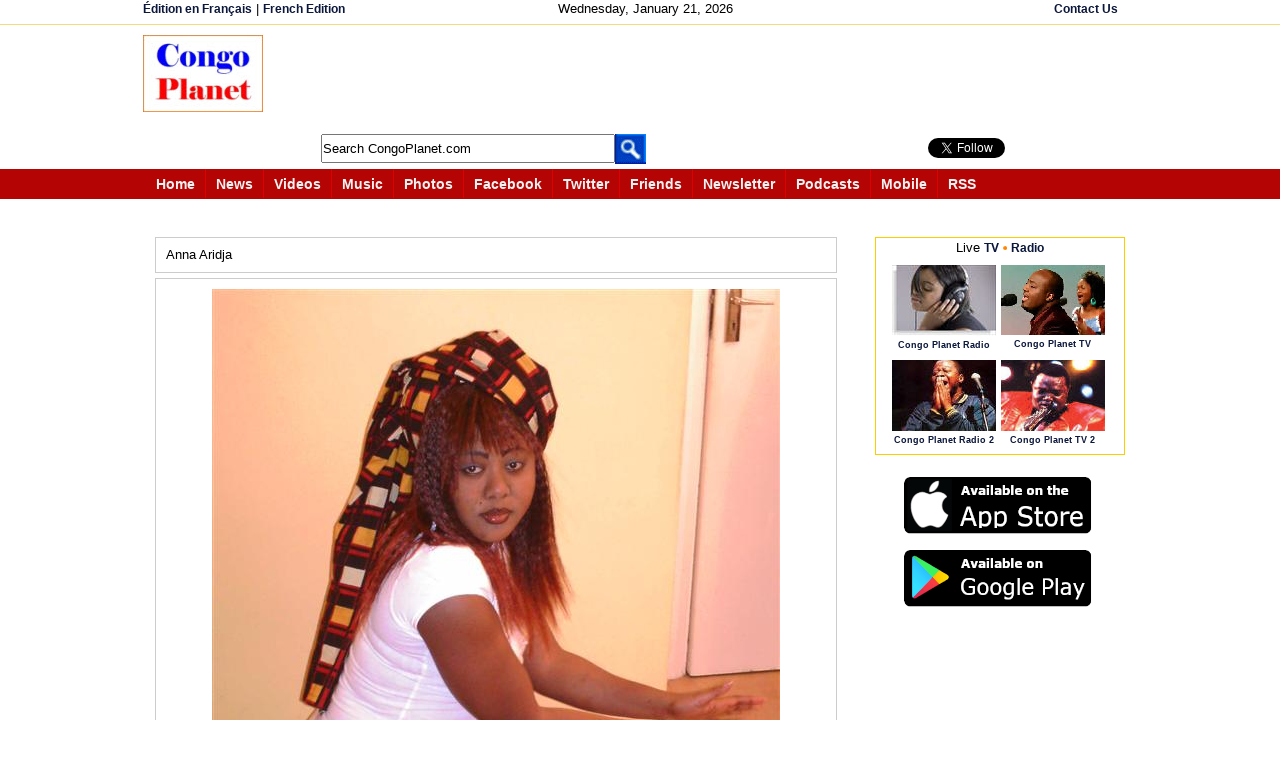

--- FILE ---
content_type: text/html;charset=ISO-8859-1
request_url: https://congoplanet.com/pages.jsp?UID=514&picture=4958&n=97
body_size: 8159
content:
<!DOCTYPE html PUBLIC "-//W3C//DTD XHTML 1.0 Strict//EN" "https://www.w3.org/TR/xhtml1/DTD/xhtml1-strict.dtd"><html xmlns="https://www.w3.org/1999/xhtml" xml:lang="en" lang="en" xmlns:og="https://ogp.me/ns#" xmlns:fb="https://ogp.me/ns/fb#"><head><meta name="Description" content=""><meta name="Keywords" content=""><meta name="Author" content=""><meta property="fb:admins" content="100000464829242"/><meta property="fb:app_id" content="139040456152949"/>
<meta property="og:url" content="http://www.congoplanet.com/photos.jsp?picture=4958" />
<meta property="og:title" content=" Di Mandiangu Zanga - Photos" />
<meta property="og:description" content=" Di Mandiangu Zanga - Photos - Page  - Congo Planet" />
<meta property="og:image" content="http://www.congoplanet.com/user/pictures/20100308133743f.jpg" />
<meta property="og:type" content="website" /><title> Di Mandiangu Zanga - Photos - Page  - Congo Planet</title> <script src="/javascripts/jquery-latest.js"></script>
<script src="/javascripts/tooltip/jquery.tools.min.js"></script><script  type="text/javascript">var site = "https://www.congoplanet.com";var title = "CongoPlanet.com";function makeFavorite(){if(document.all){window.external.AddFavorite(site,title);} else if(navigator.appName == "Netscape"){window.alert("Press Ctrl and then D keys at the same time on your keyboard to bookmark us.");}}// --></script><script type="text/javascript">var xmlHttp;var diT;var disC;var lsV;var din;function sendEm(mdS, namL, namE, mT){var seE = document.getElementById(namL).value;var seN = document.getElementById(namE).value;var seT = document.getElementById(mT).value;
seT = seT.replace(/\r|\n|\r\n/g, "<br>");xmlHttp=GetXmlHttpObject();if (xmlHttp==null){alert ("Browser does not support HTTP Request");return;} 
var url="emailTemplatePhotoSent.jsp";url=url+"?emi=" + mdS;url=url+"&emis=" + seE;url=url+"&nmis=" + seN;url=url+"&nmt=" + seT; url=url+"&mid="+Math.random();
xmlHttp.onreadystatechange=emSend;xmlHttp.open("GET",url,true);xmlHttp.send(null);} function emSend(){if (xmlHttp.readyState==4 || xmlHttp.readyState=="complete"){ document.getElementById(diT).innerHTML=xmlHttp.responseText; }}function getEm(midV, name){diT = midV;din = name;xmlHttp=GetXmlHttpObject();
if (xmlHttp==null){alert ("Browser does not support HTTP Request");return;} if(!(lsV== null)){ emBackd(lsV);}
lsV = midV;var url="emailTemplatePhotos.jsp";url=url+"?emid=" + midV ;url=url+"&nan=" + din; url=url+"&mid="+Math.random();xmlHttp.onreadystatechange=emChanged;xmlHttp.open("GET",url,true);xmlHttp.send(null);}function emBackd(diSv){ var reg = diSv;document.getElementById(reg).innerHTML= ' ';} function emChanged(){if (xmlHttp.readyState==4 || xmlHttp.readyState=="complete"){document.getElementById(diT).innerHTML=xmlHttp.responseText;}}

function getPixEP(im1,im2,im3,im4){var nmrs = im1 + "_" + im2 + "_" + im3 + "_" + im4;var diVa = 'pixaE'; showLoad();
xmlHttp=GetXmlHttpObject();if (xmlHttp==null){alert ("Browser does not support HTTP Request");return;} var url="/UserPhotoTemplateLookPlus.jsp?nm=" + nmrs;
url=url+"&mid="+Math.random(); xmlHttp.onreadystatechange=picChangedEPlus;xmlHttp.open("GET",url,true);xmlHttp.send(null);}

function picChangedEPlus() { if (xmlHttp.readyState==4 || xmlHttp.readyState=="complete"){ document.getElementById("dMix").innerHTML=xmlHttp.responseText;
InitTooltip();
tChange(); } 
}

function getPixU(im1){var nmrs = im1 ;var diVa = 'pixaE'; showLoad();
xmlHttp=GetXmlHttpObject();if (xmlHttp==null){alert ("Browser does not support HTTP Request");return;} var url="/picturesTemplatePageLib.jsp?order=2&UID=" + nmrs;
url=url+"&mid="+Math.random(); xmlHttp.onreadystatechange=picChangedEPlusU;xmlHttp.open("GET",url,true);xmlHttp.send(null);}

function picChangedEPlusU() { if (xmlHttp.readyState==4 || xmlHttp.readyState=="complete"){ document.getElementById("pixT").innerHTML=xmlHttp.responseText;
InitTooltip();
tChange(); } 
}
 
function showLoad(){
for (var i=1;i<=16;i++)
{

var dv = i + 'Pic';var str='';str+='<br>';str+='Loading <img src="\/pictures\/indicator.gif">';str+='<br><br>';
document.getElementById(dv).innerHTML = str ;
}}
 function GetXmlHttpObject(){ var objXMLHttp=null;if (window.XMLHttpRequest){objXMLHttp=new XMLHttpRequest();}else if (window.ActiveXObject){
objXMLHttp=new ActiveXObject("Microsoft.XMLHTTP")}return objXMLHttp;}</script><script type="text/javascript">
function radio_button_checker(){ var radio_choice = false; var buttonValue = ""; var radio_form = document.forms[1];
for (counter = 0; counter < radio_form.radio_button.length; counter++){if (radio_form.radio_button[counter].checked){radio_choice = true; 
buttonValue = radio_form.radio_button[counter].value;}}if(radio_choice){showHint(buttonValue);}if (!radio_choice){
alert("Please make a selection before voting.");return (false);}return (true);}</script><script>

function getPhotoLinks(count, rows, rowspage){

xmlHttp=GetXmlHttpObject();

if (xmlHttp==null){
alert ("Browser does not support HTTP Request");return;} 

var url="getPhotoLinks.jsp";
url=url+"?count=" + count;
url=url+"&totalrows=" + rows;
url=url+"&rowsperpage=" + rowspage;

url=url+"&mid="+Math.random();
xmlHttp.onreadystatechange=showPhotoLinks;
xmlHttp.open("GET",url,true);
xmlHttp.send(null);
} 
function showPhotoLinks(){
if (xmlHttp.readyState==4 || xmlHttp.readyState=="complete")
{ 
document.getElementById("tpages").innerHTML=""; 
document.getElementById("plinks").innerHTML=xmlHttp.responseText; 
}
}

function searchPhotos(sDiv){
var query = document.getElementById(sDiv).value;
this.location ="/searchPhotos.jsp?q=" + query; 
}

</script>
<style>
.pixi {
border:1px solid #CCCCCC;width:157px;height:157px;margin:3px 3px 3px 3px;
}
/* tooltip styling. by default the element to be styled is .tooltip  */
.tooltip {
	display:none;
	background:transparent url(https://congoplanet.com/javascripts/tooltip/black_arrow.png);
	font-size:12px;
	height:70px;
	width:160px;
	padding:25px;
	color:#fff;	
}

/* style the trigger elements */
#navLink img {
	border:0;
	cursor:pointer;
	}
	
#relatedLinks a {
	border:0;
	cursor:pointer;
	}
</style>
<style type="text/css">
div#commentForm{  margin: 0px 20px 0px 20px;  display: none;}
table.center{margin: 0 auto;}
span#dLk{border:1px solid #CCCCCC;color:#FF0000;padding:4px 4px 4px 4px;margin-bottom: 20px;}
span#dLt{color:#FF0000;padding:4px 4px 4px 4px;margin-bottom: 20px;}
a#dLc{text-decoration:underline;}
</style>
<script type="text/javascript">
function toggleLayer( whichLayer ){  var elem, vis;  if( document.getElementById ) // this is the way the standards work    
elem = document.getElementById( whichLayer );  else if( document.all ) // this is the way old msie versions work      
elem = document.all[whichLayer];  
else if( document.layers ) // this is the way nn4 works    
elem = document.layers[whichLayer];  
vis = elem.style;  // if the style.display value is blank we try to figure it out here 

 if(vis.display==''&&elem.offsetWidth!=undefined&&elem.offsetHeight!=undefined)    vis.display = (elem.offsetWidth!=0&&elem.offsetHeight!=0)?'block':'none';  vis.display = (vis.display==''||vis.display=='block')?'none':'block';
 
 document.getElementById("tpages").innerHTML=""; 
 document.getElementById("plinks").innerHTML = "";

  }
</script><style type="text/css" media="screen,print,handheld">/* <![CDATA[ */@import url(/one.css);/* ]]> */</style>
<script type="text/javascript">
    var GB_ROOT_DIR = "https://www.congoplanet.com/greybox/";
</script> <script type="text/javascript" src="/greybox/AJS.js"></script>
<script type="text/javascript" src="/greybox/AJS_fx.js"></script>
<script type="text/javascript" src="/greybox/gb_scripts.js"></script>
<link href="/greybox/gb_styles.css" rel="stylesheet" type="text/css" />
</head><body style="font-size:80%" ><div id="wrapperallPhoto"><style type="text/css">.myS {height:25px;}</style><script type="text/javascript" src="/jsi/js_all.js"></script><div id="wrapperIt" style="height:180px"><div style="margin: 0 auto;border-bottom:1px solid #F5DA81;margin-bottom:5px"><div  class="reLink" style="margin: 0 auto;width:995px;height:20px;padding:2px 0 2px 0;"><div style="float:left;width:25%"> <span style="text-align:left" class="reLink">  <a class="reLink" href="https://www.congoplanete.com">&#201;dition en Fran&#231;ais</a>  |  <a class="reLink" href="https://www.congoplanete.com">French Edition</a></span> </div><div style="float:left;width:43%;text-align:center"><span style="text-align:center;padding-left:80px">Wednesday, January 21, 2026</span></div>


<div style="float:left;width:30%;text-align:right"><span style="text-align:right"> 
 <a class="reLink" href="https://www.congoplanet.com/sendmail.jsp">Contact Us</a> </span></div></div></div><div style="margin: 0 auto;width:995px; padding:5px 10px 10px 10px;text-align:center;">
<div style="text-align:center; float:left"><a href="https://www.congoplanet.com/"><img src="/congo_planet.jpg" border="0" /></a></div>

<div style="float: left; text-align: left;padding-left:20px">
<div><script async src="https://pagead2.googlesyndication.com/pagead/js/adsbygoogle.js"></script>
<!-- LargeHorizontalEn -->
<ins class="adsbygoogle"
     style="display:inline-block;width:728px;height:90px"
     data-ad-client="ca-pub-7321076422702749"
     data-ad-slot="5330303106"></ins>
<script>
(adsbygoogle = window.adsbygoogle || []).push({});
</script></div>
<div style="float: left;padding-top:5px;width:540px">
<div style="float: left; text-align: left; padding-left:38px;margin-top:1px;">
<form action="https://www.congoplanet.com/gsearch.jsp" id="cse-search-box" name="searchf">
     <input type="hidden" name="cx" value="partner-pub-7321076422702749:asg4p55n5du" />
    <input type="hidden" name="cof" value="FORID:10" />
    <input type="hidden" name="ie" value="ISO-8859-1" />
    <input type="text" name="q" class="myS" style="width:290px" size="41" id="scbx" value="Search CongoPlanet.com" onclick="clearD()"/>
    <input type="hidden" name="sa" value=" Go " /> 
 </form><script type="text/javascript" src="https://www.google.com/coop/cse/brand?form=cse-search-box&amp;lang=en"></script></div><div style="float: left; text-align: left;margin-top:1px"><a href="javascript:document.searchf.submit()"><img src="/search_header_.gif"  border="0" alt="Submit this form" name="sub_but" valign="bottom"/></a></div><div style="float:left; padding-left:40px;width:120px"><!-- AddThis Follow BEGIN -->

</div>
</div><div style="float:left;padding-left:5px;padding-top:10px"><iframe style="float:left;width:100px;height:20px" src="https://www.facebook.com/plugins/like.php?href=http%3A%2F%2Fwww.facebook.com%2Fcongoplanet&amp;send=false&amp;layout=button_count&amp;width=450&amp;show_faces=true&amp;action=like&amp;colorscheme=light&amp;font&amp;height=21&amp;appId=139040456152949" scrolling="no" frameborder="0" style="border:none; overflow:hidden; width:450px; height:21px;" allowTransparency="true"></iframe><a href="https://twitter.com/CongoPlanet" class="twitter-follow-button" data-show-count="true" data-lang="en" data-show-screen-name="false" ></a>
<script>!function(d,s,id){var js,fjs=d.getElementsByTagName(s)[0];if(!d.getElementById(id)){js=d.createElement(s);js.id=id;js.src="//platform.twitter.com/widgets.js";fjs.parentNode.insertBefore(js,fjs);}}(document,"script","twitter-wjs");</script></div> 
</div>

</div><div style="clear:both"></div>
<div  style="margin: 0 auto;height:30px;text-align:center;margin-top:5px;padding-bottom:10px">
<div style="width:100%; text-align:center; padding-left:8px;background-color:#B40404;height:30px;color:white;margin-bottom:50px"><div style="margin: 0 auto;width:995px"><span class="intro"> <a class="intr" href="https://www.congoplanet.com"><span>Home</span></a></span><span class="intro"> <a class="intr" href="/news.jsp"><span>News</span></a></span><span class="intro"> <a class="intr" href="/video.jsp"><span>Videos</span></a></span><span class="intro"> <a class="intr" href="/music.jsp"><span>Music</span></a></span><span class="intro"> <a class="intr" href="/pictures.jsp"><span>Photos</span></a></span><span class="intro"> <a class="intr" href="https://www.facebook.com/congoplanet" target="_blank"><span>Facebook</span></a></span>
<span class="intro"> <a class="intr" href="https://twitter.com/congoplanet" target="_blank"><span>Twitter</span></a></span><span class="intro"> <a class="intr" href="/congo_friend.jsp"><span> Friends</span></a></span><span class="intro"> <a class="intr" href="https://congoplanet.com" id="https://congoplanet.com/newsletter.jsp" onclick="return GB_showCenter('Newsletter', this.id, 280, 400)"><span>Newsletter</span></a></span>
<span class="intro"> <a class="intr" href="/podcast.jsp"><span>Podcasts</span></a></span><span class="intro"> <a class="intr" href="https://congoplanet.com" id="https://congoplanet.com/mobi.jsp" onclick="return GB_showCenter('CongoPlanet.com Mobile', this.id, 500, 450)"><span  style="margin-bottom:4px; vertical-align: top">Mobile</span></a></span><span class="introE"> <a class="intr" href="/rss_feed_fils_congo_africa.jsp"><span>RSS</span></a></span></div></div></div>
<div style="clear:both"></div></div><div style="margin-bottom:35px;background-color:red;width:500px"></div><div style="clear:both"></div>
<div id="wrapperTwoN"><div id="divTwo" style="margin-left:5px"><div id="divInArticle"><table cellpadding="5"  cellspacing="0" width="665">
        
        <tr><td><div  id="PIX" style="padding:10px 10px 10px 10px;margin:0 0 5px 0;border:1px solid #CCCCCC;width:660px">Anna Aridja</div></td></tr>
         
        <tr><td colspan="2"><div  style="padding:10px 10px 10px 10px;margin:0 0 5px 0;border:1px solid #CCCCCC;width:660px;text-align:center"><img src="/user/pictures/20100308133743f.jpg" border="0"  width="568" height="757"  alt="Anna Aridja" title="Anna Aridja"  /></div><div  id="PIX" style=";width:660px;padding:10px 10px 10px 10px;margin:0 0 0 0; border:1px solid #CCCCCC"><span style=" text-align:right"><table ><tr><td valign="top" align="left" style="width:450px"><span style="font-weight:bold; font-size:120%">&#169;  Di Mandiangu Zanga</span><span style="padding-left:15px"><a href="javascript:getEm('4958' , ' Di Mandiangu Zanga ')" ><img src="/pictures/news/emailSend.jpg" border="0"  hspace="0"/></a> <a href="javascript:getEm('4958' , ' Di Mandiangu Zanga ')" >Message</a></span>&nbsp;&nbsp; </td></tr><tr><td valign="top" style="float:left;text-align:left;width:660px;margin-top:10px"><span style="float:right"><span style="padding-right:5px">  Added on March 8, 2010    </span><span style="padding-right:5px"><a href="/pictures_upload.jsp"><img src="/pictures/uploadPic.jpg" border="0"  hspace="0"/></a> <a href="/pictures_upload.jsp">Add a photo</a></span></span><span style="float:left">
<span style="float:left; margin-left:5px;padding-top:2px;border:1px solid  #CCCCCC;padding:0px 1px 1px 1px;height:18px"><!-- AddThis Button BEGIN -->
<div class="addthis_toolbox addthis_default_style ">
<a href="https://www.addthis.com/bookmark.php?v=250&amp;username=congoplanet" class="addthis_button_compact" style="font-size:80%; font-weight:bold;vertical-align:bottom;padding-top:2px"><span style="padding-bottom:5px"><img src="/pictures/addthisshare.jpg" style="width:57px;height:16px"></span></a>
</div>
<script type="text/javascript">var addthis_config = {"data_track_clickback":true, ui_language: "en"
};</script>
<script type="text/javascript" src="https://s7.addthis.com/js/250/addthis_widget.js#username=congoplanet"></script>
<!-- AddThis Button END -->

</span><span style="float:left; margin-left:5px"><a href="https://twitter.com/share" class="twitter-share-button" data-count="none" data-lang="en">Tweet</a><script type="text/javascript" src="https://platform.twitter.com/widgets.js"></script></span><span style="float:left; margin-left:5px"><g:plusone size="medium" annotation="none"></g:plusone></span><span  style="float:left; margin-left:5px " >
<script src="https://connect.facebook.net/en_EN/all.js#xfbml=1"></script><fb:like href="http://www.congoplanet.com/photos.jsp?picture=4958" layout="button_count"></fb:like></span><div id="fb-root"></div>
<script>
  window.fbAsyncInit = function() {
    FB.init({appId: '139040456152949', status: true, cookie: true,
             xfbml: true});
  };
  (function() {
    var e = document.createElement('script'); e.async = true;
    e.src = document.location.protocol +
      '//connect.facebook.net/en_EN/all.js';
    document.getElementById('fb-root').appendChild(e);
  }());
</script><script type="text/javascript">
  (function() {
    var po = document.createElement('script'); po.type = 'text/javascript'; po.async = true;
    po.src = 'https://apis.google.com/js/plusone.js';
    var s = document.getElementsByTagName('script')[0]; s.parentNode.insertBefore(po, s);
  })();
</script>

</span></td></tr></table></span></div></td></tr></table><br /><div id="4958"></div><div style="padding:20px 15px 15px 0px"><fb:like href="http://www.congoplanet.com/photos.jsp?picture=4958" send="false" width="450" show_faces="false" data-action="like"></fb:like></div><div style="padding:15px 0 15px 15px;width:600px;text-align:center"><fb:comments href="http://www.congoplanet.com/photos.jsp?picture=4958" num_posts="10" width="680"></fb:comments></div><div><div id="pixT"><div style="border: 1px solid #B7B7B7"><div style="border-bottom: 1px solid #B7B7B7; padding: 5px 5px 5px 5px"><table width="100%"><tr><td width="200"><span id="pCot"  style="float:left;margin:0 0 0 0"><b>Photos</b>  97 to 112 of 135              </span></td><td width="*"><span style="margin:0 0 0 45px"><a href="/pages.jsp?UID=514&n=81"> Previous page</a>    |<a href="/pages.jsp?UID=514&n=113">    Next page</a></span></td><td  width="200"><span style="float:right;margin:0 0 0 0"></span></td></tr></table></div><br /><div align="center" id="dMix"><table cellpadding="2"  cellspacing="2" align="center" id="navLink"><tr><td id="1Pic" width="157" height="157"> <div class="pixi"> <a href="/pages.jsp?UID=514&picture=4084&n=97"> <img src="/user/pictures/20091018082420i.jpg"  width="150"  height="150" alt="Victorine Zanga et ses cousins" title="Victorine Zanga et ses cousins" class="imb"/></a></div></td><td id="2Pic" width="157" height="157"> <div class="pixi"> <a href="/pages.jsp?UID=514&picture=4083&n=97"> <img src="/user/pictures/20091018082246i.jpg"  width="150"  height="150" alt="Di Mandiangu Zanga et son beau frère Debambongo" title="Di Mandiangu Zanga et son beau frère Debambongo" class="imb"/></a></div></td><td id="3Pic" width="157" height="157"> <div class="pixi"> <a href="/pages.jsp?UID=514&picture=4082&n=97"> <img src="/user/pictures/20091018082057i.jpg"  width="150"  height="150" alt="Victorine Zanga et son cousin Debambongo" title="Victorine Zanga et son cousin Debambongo" class="imb"/></a></div></td><td id="4Pic" width="157" height="157"> <div class="pixi"> <a href="/pages.jsp?UID=514&picture=4081&n=97"> <img src="/user/pictures/20091018081906i.jpg"  width="150"  height="150" alt="Maguy et Brenda à Kinshasa" title="Maguy et Brenda à Kinshasa" class="imb"/></a></div></td></tr><tr><td id="5Pic" width="157" height="157"> <div class="pixi"> <a href="/pages.jsp?UID=514&picture=4080&n=97"> <img src="/user/pictures/20091018081635i.jpg"  width="150"  height="150" alt="Di Mandiangu Zanga à Matadi" title="Di Mandiangu Zanga à Matadi" class="imb"/></a></div></td><td id="6Pic" width="157" height="157"> <div class="pixi"> <a href="/pages.jsp?UID=514&picture=4079&n=97"> <img src="/user/pictures/20091018081459i.jpg"  width="150"  height="150" alt="Di Mandiangu Zanga et son grand frère à Kinkole" title="Di Mandiangu Zanga et son grand frère à Kinkole" class="imb"/></a></div></td><td id="7Pic" width="157" height="157"> <div class="pixi"> <a href="/pages.jsp?UID=514&picture=4078&n=97"> <img src="/user/pictures/20091018081319i.jpg"  width="150"  height="150" alt="Victorine Zanga" title="Victorine Zanga" class="imb"/></a></div></td><td id="8Pic" width="157" height="157"> <div class="pixi"> <a href="/pages.jsp?UID=514&picture=4077&n=97"> <img src="/user/pictures/20091018081123i.jpg"  width="150"  height="150" alt="Victorine Zanga" title="Victorine Zanga" class="imb"/></a></div></td></tr><tr><td id="9Pic" width="157" height="157"> <div class="pixi"> <a href="/pages.jsp?UID=514&picture=4076&n=97"> <img src="/user/pictures/20091018080945i.jpg"  width="150"  height="150" alt="Di Mandiangu Zanga et sa soeur Maguy à Kinshasa" title="Di Mandiangu Zanga et sa soeur Maguy à Kinshasa" class="imb"/></a></div></td><td id="10Pic" width="157" height="157"> <div class="pixi"> <a href="/pages.jsp?UID=514&picture=4075&n=97"> <img src="/user/pictures/20091018080736i.jpg"  width="150"  height="150" alt="Di Mandiangu Zanga and Bukaka in Kinkole" title="Di Mandiangu Zanga and Bukaka in Kinkole" class="imb"/></a></div></td><td id="11Pic" width="157" height="157"> <div class="pixi"> <a href="/pages.jsp?UID=514&picture=4074&n=97"> <img src="/user/pictures/20091018080525i.jpg"  width="150"  height="150" alt="Joel Mbaki Zanga" title="Joel Mbaki Zanga" class="imb"/></a></div></td><td id="12Pic" width="157" height="157"> <div class="pixi"> <a href="/pages.jsp?UID=514&picture=4073&n=97"> <img src="/user/pictures/20091018080341i.jpg"  width="150"  height="150" alt="Grace Zanga" title="Grace Zanga" class="imb"/></a></div></td></tr><tr><td id="13Pic" width="157" height="157"> <div class="pixi"> <a href="/pages.jsp?UID=514&picture=4072&n=97"> <img src="/user/pictures/20091018080226i.jpg"  width="150"  height="150" alt="Grace Zanga" title="Grace Zanga" class="imb"/></a></div></td><td id="14Pic" width="157" height="157"> <div class="pixi"> <a href="/pages.jsp?UID=514&picture=4071&n=97"> <img src="/user/pictures/20091018080121i.jpg"  width="150"  height="150" alt="Grace Zanga" title="Grace Zanga" class="imb"/></a></div></td><td id="15Pic" width="157" height="157"> <div class="pixi"> <a href="/pages.jsp?UID=514&picture=4070&n=97"> <img src="/user/pictures/20091018080004i.jpg"  width="150"  height="150" alt="Di Mandiangu Zanga à Kinshasa Maluku" title="Di Mandiangu Zanga à Kinshasa Maluku" class="imb"/></a></div></td><td id="16Pic" width="157" height="157"> <div class="pixi"> <a href="/pages.jsp?UID=514&picture=4069&n=97"> <img src="/user/pictures/20091018075827i.jpg"  width="150"  height="150" alt="Dimitra Mayabu Zanga" title="Dimitra Mayabu Zanga" class="imb"/></a></div></td></tr></table></div><br/><div style="border-top: 1px solid #B7B7B7; padding: 5px 5px 5px 5px"><div style="margin:7px 0 5px 0"><table class="center"><tr style="margin-top:19px"><td width="20"><a href="pages.jsp?UID=514&n=81"> <img src="/pictures/previous-pic.jpg" border="0" /></a></td><td style="padding-left:5px" >Pages: </td><td id="plinks" width="*"><table><tr><td><div><span id="dLk"><a href="pages.jsp?UID=514&n=1" >1</a></span> <span id="dLk"><a href="pages.jsp?UID=514&n=17" >2</a></span> <span id="dLk"><a href="pages.jsp?UID=514&n=33" >3</a></span> <span id="dLk"><a href="pages.jsp?UID=514&n=49" >4</a></span> <span id="dLk"><a href="pages.jsp?UID=514&n=65" >5</a></span> <span id="dLk"><a href="pages.jsp?UID=514&n=81" >6</a></span> <span id="dLk" style="color:red">7</span> <span id="dLk"><a href="pages.jsp?UID=514&n=113" >8</a></span> <span id="dLk"><a href="pages.jsp?UID=514&n=129" >9</a></span> </div></td></tr></table></td><td><div id="commentForm"><div><span   id="dLt"><a id="dLc" href="/pages.jsp?UID=514&n=1">  1 </a></span><span   id="dLt"><a id="dLc" href="/pages.jsp?UID=514&n=17">  2 </a></span><span   id="dLt"><a id="dLc" href="/pages.jsp?UID=514&n=33">  3 </a></span><span   id="dLt"><a id="dLc" href="/pages.jsp?UID=514&n=49">  4 </a></span><span   id="dLt"><a id="dLc" href="/pages.jsp?UID=514&n=65">  5 </a></span><span   id="dLt"><a id="dLc" href="/pages.jsp?UID=514&n=81">  6 </a></span><span   id="dLt"><b>  <b style="color:#CC0000;font-size:140% ">7</b> </b></span><span   id="dLt"><a id="dLc" href="/pages.jsp?UID=514&n=113">  8 </a></span><span   id="dLt"><a id="dLc" href="/pages.jsp?UID=514&n=129">  9 </a></span></div></div></td><td width="25" style="margin-left:5px"><a href="pages.jsp?UID=514&n=113"> <img src="/pictures/next-pic.jpg" border="0" /></a></td></tr><tr><td colspan="5"></td></tr></table></div></div></div></div><script>
$("#navLink img[title]").tooltip({
	events: {
tooltip: "mouseenter, mouseover"     // the tooltip element
	}
});
</script>
<script type="text/javascript">
function tChange() { 
document.getElementById("pCot").innerHTML="<b>Photos<\/b> 1 to 16 of 135";
 document.getElementById("7de").innerHTML="<a href=\"photos.jsp?n=97\">7<\/a>"; }

</script></div><br /><br /><table width="700"><tr><td width="305" valign="top"><div style="border:1px solid #CCCCCC; padding: 2px 2px 2px 2px;width:100px;float:left"><span  style="margin:0 0 0 10px"><a class="reLink" href="/pictures_upload.jsp"><b>&#187; Add a photo</b></a></span></div><div style="border:1px solid #CCCCCC; padding: 2px 2px 2px 2px;float:left;width:100px;margin-left:3px"><span  style="margin:0 0 0 10px"><a class="reLink" href="/photos.jsp"><b>&#187; All photos</b></a></span></div></td><td align="right"><div  style="float:right;border:1px solid  #CCCCCC; padding:2px 2px 2px 2px"><table align="left" style="padding:2px 2px 2px 2px"><tr ><td style="padding-bottom:3px"><form action="javascript:searchPhotos('search')" method="post"><input id="search" type="text"  size="40" value=""  /> <input name="psearch" type="submit" value=" Search " /></form></td></tr><tr><td align="left">Examples: <a href="searchPhotos.jsp?q=alain">Alain</a> | <a href="searchPhotos.jsp?q=famille">Famille</a> | <a href="searchPhotos.jsp?q=fils">Fils</a> | <a href="searchPhotos.jsp?q=kinshasa">Kinshasa</a> | <a href="searchPhotos.jsp?q=paris">Paris</a></td></tr></table></div></td></tr></table>
<div style="text-align:center"><div style="float:left;margin-top:20px"></div><div style="text-align:center;margin-bottom:5px"><div style="text-align:center">
<br /><br /> 
<script type="text/javascript"><!--
google_ad_client = "pub-7321076422702749";
/* 336x280, created 11/4/09 */
google_ad_slot = "6259246730";
google_ad_width = 336;
google_ad_height = 280;
//-->
</script>
<script type="text/javascript"
src="https://pagead2.googlesyndication.com/pagead/show_ads.js">
</script>
</div></div></div> 
<script type="text/javascript">
function InitTooltip() { 
    $("#navLink img[title]").live("mouseover", function() { 
       $("#navLink img[title]").tooltip({
	events: {
tooltip: "mouseenter, mouseover"     // the tooltip element
	}
});
    }); 
}

</script>
<!--end content --></div></div><div id="divThree2"><div style="text-align:left; margin-left:4px; margin-bottom:5px"><div  style="width:242px;height:210px;border:1px solid  #FFCC00; text-align:center; padding:3px 3px 3px 3px;margin-bottom:15px"><script type="text/javascript">function openRadio(popurl, width, height){
var winpops=window.open(popurl,"Congo_Planet_Media","width=" + width + ",height=" + height + ",status");winpops.focus();}function openRadioPlayer(popurl){
var winpops=window.open(popurl,"Congo_Planet_Media","width=355,height=275,status");winpops.focus();}</script><script type="text/javascript">
function openTVPlayer(popurl){var winpops=window.open(popurl,"Congo_Planet_TV","width=450,height=470,status");winpops.focus();}</script>
<div><span style=" text-align:center">Live <a class="miniLink" href="/congo_television_live.jsp">TV</a> <img src="/pictures/tv_radio_dot.gif"  alt="Congo Radio en ligne" border="0" style="padding-bottom:2px" width="4" height="4"  /> <a class="miniLink" href="/congo_radio_live.jsp">Radio</a></span></div>
<div style="clear:both;text-align:center;margin-left:13px;padding-top:10px"><div style="float:left;margin-right:5px"><div><a href="https://www.congoplanet.com/congo_radio_live.jsp"><img onmouseover="self.status='Congo Planet Radio - Live'; return true;" border="0" alt="Congo DRC Live Radio" src="/pictures/news/congo_radio_live_listen.jpg" width="104" height="71" /></a></div> <div style="font-size:80%"><a class="miniLink" href="https://www.congoplanet.com/congo_radio_live.jsp">Congo Planet Radio</a></div></div><div style="float:left">
<div> <a href="https://www.congoplanet.com/congo_television_live.jsp"><img src="/pictures/congo_tv_television_music.jpg" border="0" alt="Congo DRC TV Live" width="104" height="70" onmouseover="self.status='Congo Planet Television - Live'; return true;" /></a></div><div style="font-size:80%"><a class="miniLink" href="https://www.congoplanet.com/congo_television_live.jsp">Congo Planet TV</a></div></div>
</div>
<div style="clear:both;text-align:center;margin-left:13px;padding-top:10px">
<div style="float:left;margin-right:5px"><div><a href="http://www.congoplanet.com/congo_radio_live_two.jsp"><img src="/pictures/congo_tv_wemba.jpg" border="0" alt="Congo DRC TV Live" width="104" height="71"  onmouseover="self.status='Congo Planet Television - Live'; return true;" /></a></div><div style="font-size:80%"><a class="miniLink" href="https://www.congoplanet.com/congo_radio_live_two.jsp">Congo Planet Radio 2</a></div></div> <div style="float:left"><div><a href="http://www.congoplanet.com/congo_television_live_2.jsp"><img src="/pictures/luambo_makiadi_franco_congo_music.jpg" border="0" alt="Congo DRC Live  Music Radio" width="104" height="71" onmouseover="self.status='Congo Planet Radio - live'; return true;" ></a></div><div style="font-size:80%"><a class="miniLink" href="https://www.congoplanet.com/congo_television_live_2.jsp">Congo Planet TV 2</a></div></div>
</div> 
</div>
<div style="text-align: center"><a href='https://itunes.apple.com/us/app/congo-planet/id1427155138?mt=8' target="_blank"><img alt='Available on App Store' src='/graphics/available_on_app_store.png' width="200px" /></a></div><div style="text-align: center"><a href='https://play.google.com/store/apps/details?id=com.congoplanet.congotv&hl=en&pcampaignid=MKT-Other-global-all-co-prtnr-py-PartBadge-Mar2515-1' target="_blank"><img alt='Get it on Google Play' src='/graphics/available_on_google_play.png' width="200px" /></a></div><br />
<div style="float:left;padding-bottom:10px;text-align:center;width:250px">
<script async src="//pagead2.googlesyndication.com/pagead/js/adsbygoogle.js"></script>
<!-- 250x250, created 11/4/09 -->
<ins class="adsbygoogle"
     style="display:inline-block;width:250px;height:250px"
     data-ad-client="ca-pub-7321076422702749"
     data-ad-slot="8858715067"></ins>
<script>
(adsbygoogle = window.adsbygoogle || []).push({});
</script>
</div>
<div><script src="https://connect.facebook.net/en_US/all.js#xfbml=1"></script><fb:like-box href="https://www.facebook.com/congoplanet" show_faces="true" stream="false" header="true" width="250" height="400"></fb:like-box><div id="fb-root"></div><script>
  window.fbAsyncInit = function() {
    FB.init({appId: '158371497519491', status: false, cookie: true,
             xfbml: true});
  };
  (function() {
    var e = document.createElement('script'); e.async = true;
    e.src = document.location.protocol +
      '//connect.facebook.net/en_US/all.js';
    document.getElementById('fb-root').appendChild(e);
  }());
</script><br/></div><div style="margin-bottom:10px;text-align:center"><a href="https://twitter.com/CongoPlanet" class="twitter-follow-button" data-show-count="true">Follow @CongoPlanet</a>
<script>!function(d,s,id){var js,fjs=d.getElementsByTagName(s)[0];if(!d.getElementById(id)){js=d.createElement(s);js.id=id;js.src="//platform.twitter.com/widgets.js";fjs.parentNode.insertBefore(js,fjs);}}(document,"script","twitter-wjs");</script></div>
<div style="text-align:center">
<script type="text/javascript"><!--
google_ad_client = "pub-7321076422702749";
/* 160x600, created 11/4/09 */
google_ad_slot = "0727834800";
google_ad_width = 160;
google_ad_height = 600;
//-->
</script>
<script type="text/javascript"
src="https://pagead2.googlesyndication.com/pagead/show_ads.js">
</script>
</div>
<br />
</div>
</div>
</div>
</div></div>
<div id="wrapperFooter">
  <div   style="padding:20px 0 20px 0">
    <div style="text-align:center">
<a class="reLink" href="/sendmail.jsp">Contact Us</a> | <a class="reLink" href="/about_us.jsp">About Us</a> | <a class="reLink" href="https://www.congoplanete.com">&#201;dition en Fran&#231;ais</a>  |  <a class="reLink" href="https://www.congoplanete.com">French Edition</a> 
 <br /><br /> &copy; CongoPlanet.com. All rights reserved.</div><script src="https://www.google-analytics.com/urchin.js" type="text/javascript">
</script><script type="text/javascript">
_uacct = "UA-681400-1";
urchinTracker();
</script>
  </div>
</div></body></html>

--- FILE ---
content_type: text/html; charset=utf-8
request_url: https://accounts.google.com/o/oauth2/postmessageRelay?parent=https%3A%2F%2Fcongoplanet.com&jsh=m%3B%2F_%2Fscs%2Fabc-static%2F_%2Fjs%2Fk%3Dgapi.lb.en.2kN9-TZiXrM.O%2Fd%3D1%2Frs%3DAHpOoo_B4hu0FeWRuWHfxnZ3V0WubwN7Qw%2Fm%3D__features__
body_size: 161
content:
<!DOCTYPE html><html><head><title></title><meta http-equiv="content-type" content="text/html; charset=utf-8"><meta http-equiv="X-UA-Compatible" content="IE=edge"><meta name="viewport" content="width=device-width, initial-scale=1, minimum-scale=1, maximum-scale=1, user-scalable=0"><script src='https://ssl.gstatic.com/accounts/o/2580342461-postmessagerelay.js' nonce="HLbWyzNwtiR0Pyxgph4-wg"></script></head><body><script type="text/javascript" src="https://apis.google.com/js/rpc:shindig_random.js?onload=init" nonce="HLbWyzNwtiR0Pyxgph4-wg"></script></body></html>

--- FILE ---
content_type: text/html; charset=utf-8
request_url: https://www.google.com/recaptcha/api2/aframe
body_size: 185
content:
<!DOCTYPE HTML><html><head><meta http-equiv="content-type" content="text/html; charset=UTF-8"></head><body><script nonce="3808EqFuOzI5J6DKJHI3mg">/** Anti-fraud and anti-abuse applications only. See google.com/recaptcha */ try{var clients={'sodar':'https://pagead2.googlesyndication.com/pagead/sodar?'};window.addEventListener("message",function(a){try{if(a.source===window.parent){var b=JSON.parse(a.data);var c=clients[b['id']];if(c){var d=document.createElement('img');d.src=c+b['params']+'&rc='+(localStorage.getItem("rc::a")?sessionStorage.getItem("rc::b"):"");window.document.body.appendChild(d);sessionStorage.setItem("rc::e",parseInt(sessionStorage.getItem("rc::e")||0)+1);localStorage.setItem("rc::h",'1769020564793');}}}catch(b){}});window.parent.postMessage("_grecaptcha_ready", "*");}catch(b){}</script></body></html>